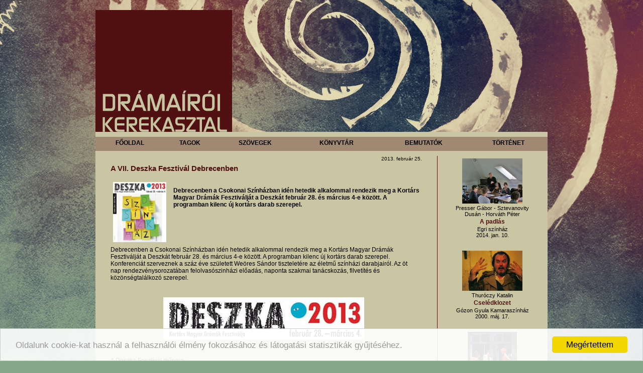

--- FILE ---
content_type: text/html; charset=utf-8
request_url: http://dramairo.hu/hu/szinhaz/hirek.html?cikk_id=8505
body_size: 13951
content:
<!DOCTYPE HTML>
<html xml:lang="hu-hu" lang="hu-hu" dir="ltr" >
<head>
  <title></title>
  <meta http-equiv="Content-Type" content="text/html; charset=utf-8" />
  <meta name="keywords" content="" />
  <meta name="publisher" content="" />
  <meta name="author" content="" />
  <meta name="description" content="" />
  <meta name="copyright" content="" />
  <meta name="page-type" content="" />
  <meta name="revisit-after" content="1 week" />
  <meta http-equiv="content-language" content="hu" />
  <meta http-equiv="Pragma" content="no-cache" />
  <meta name="robots" content="index, follow" />
  <meta http-equiv="imagetoolbar" content="no" />
  <meta content="width=device-width, initial-scale=1.0" name="viewport" />
  <link rel="shortcut icon" href="/images/partners/dramairok/favicon.ico" type="image/x-icon" />
  <link rel="icon" href="/images/partners/dramairok/favicon.png" type="image/png" />
  <script type="text/javascript">
     var lang = 'HU';
     var uiTheme = 'black-tie';
  </script>
  <script src="//cdnjs.cloudflare.com/ajax/libs/mobile-detect/1.0.0/mobile-detect.min.js" type="text/javascript"></script>
  <script src="/js/jqueryloader.js" type="text/javascript"></script>
  <script language="javascript" src="/js/common.js" type="text/javascript"></script>
  <!-- script language="JavaScript" type="text/javascript" src="//ad.theater.hu/adx.js"></script -->
  <link href="/css/theater.css" type="text/css" rel="stylesheet" />
  <script type="text/javascript" src="/js/dramairok.js"></script>
  <link href="/css/dramairok.css" type="text/css" rel="stylesheet" />
  
<!-- Google tag (gtag.js) -->
<script async src="https://www.googletagmanager.com/gtag/js?id=G-KZ664G4Z02"></script>
<script>
  window.dataLayer = window.dataLayer || [];
  function gtag(){dataLayer.push(arguments);}
  gtag('js', new Date());

  gtag('config', 'G-KZ664G4Z02');
</script>


 
<!-- Begin Cookie Consent plugin by Silktide - http://silktide.com/cookieconsent -->
<script type="text/javascript">
    window.cookieconsent_options = { "message":"Oldalunk cookie-kat használ a felhasználói élmény fokozásához és látogatási statisztikák gyűjtéséhez.","dismiss":"Megértettem","learnMore":"","link":null,"theme":"light-bottom" };
</script>

<script type="text/javascript" src="//cdnjs.cloudflare.com/ajax/libs/cookieconsent2/1.0.9/cookieconsent.min.js"></script>
<!-- End Cookie Consent plugin -->
</head>
<body>
<div id="page" class="menu- menu- lang-hu">
<div id="header">
<div id="logo"></div>
<div id="datum"></div>
</div>
<div id="main">
<div class="menucont"><div id="topmenu"><ul class="menu menutype-fomenu "><li class="menuid-1 menunr-0 menust-A "><a href="/hu/fooldal.html">Főoldal</a></li>
<li class="menuid-2 menunr-1 menust-A "><a href="/hu/tagok.html">Tagok</a>
<ul class="submenu menulevel1"><li class="menuid-12 menunr-0 menust-A "><a href="/hu/tagok/tagok.html">Jelenlegi tagok</a></li>
<li class="menuid-13 menunr-1 menust-A "><a href="/hu/tagok/alapitok.html">Alapító tagok</a></li>
</ul></li>
<li class="menuid-7 menunr-2 menust-A "><a href="/hu/szovegek.html">Szövegek</a>
<ul class="submenu menulevel1"><li class="menuid-9 menunr-0 menust-A "><a href="/hu/palyazat.html">Katona József Pályázat</a></li>
<li class="menuid-8 menunr-1 menust-A "><a href="/hu/hirek.html">Hírek</a></li>
<li class="menuid-10 menunr-2 menust-A "><a href="/hu/irasok.html">Írások</a></li>
</ul></li>
<li class="menuid-4 menunr-3 menust-A "><a href="/hu/konyvtar.html">Könyvtár</a></li>
<li class="menuid-5 menunr-4 menust-A "><a href="/hu/bemutatok.html">Bemutatók</a></li>
<li class="menuid-3 menunr-5 menust-A "><a href="/hu/tortenet.html">Történet</a></li>
</ul>
</div></div>
<div id="columns" class="ui-helper-clearfix">
<div id="col1">

      





<div style="" class="cikkcont cikk-id-8505 cikk-tipus-H" data-cikk_id="8505">
 
<div class="cikkdatum">2013. február 25.</div>
<div class="cikkcim">A VII. Deszka Fesztivál Debrecenben</div>
<br />
<table border=0 cellpadding=5 cellspacing=0 width="125" class="cikkleadkep"><tr><td><img src="/cikkkep/jelzo/8192.jpg" height="120"></td></tr></table>
<div class="cikklead">Debrecenben a Csokonai Színházban idén hetedik alkalommal rendezik meg a Kortárs Magyar Drámák Fesztiválját a Deszkát február 28. és március 4-e között. A programban kilenc új kortárs darab szerepel. </div><br /><div class="cikkszoveg"><p>Debrecenben a Csokonai Színházban idén hetedik alkalommal rendezik meg a Kortárs Magyar Drámák Fesztiválját a Deszkát február 28. és március 4-e között. A programban kilenc új kortárs darab szerepel. Konferenciát szerveznek a száz éve született Weöres Sándor tiszteletére az életmű színházi darabjairól. Az öt nap rendezvénysorozatában felolvasószinházi előadás, naponta szakmai tanácskozás, filvetítés és közönségtalálkozó szerepel.</p>
<p><table border="0" cellpadding="2" cellspacing="0" align="center" class="cikkkep">
  <tr class="spacer"><td height="5"><img src="images/spacer.gif" width="100" height="5"></td></tr>
  <tr><td align="center"><img src="/cikkkep/normal/8207.jpg" border="0"></td></tr>
  <tr class="spacer"><td height="5"><img src="images/spacer.gif" width="100" height="5"></td></tr>
</table>
</p>
<p>A Deszka Fesztívál műsora:</p>
<p><strong>Február 28.</strong><br />
<em>10 óra és 14 óra &ndash; Vojtina Bábszínház<br />
</em><strong><em>A lány, aki követte a fehér nyuszit</em></strong> (Vojtina Bábszínház &ndash; Debrecen)<br />
<em><br />
16 óra &ndash; Horváth Árpád Stúdiószínház</em><br />
DESZKA-műhely<br />
<strong><em>Posztmodern és szakralitás</em></strong><br />
a beszélgetés résztvevői: dr. Pálfi Ágnes, Végh Attila, Verebes Ernő. vezeti: Szász Zsolt<br />
<br />
<em>18.15 RÁHANGOLÓ az előadás alkotóival<br />
19 óra &ndash; Csokonai Színház, nagyszínpad</em><br />
Spiró György: <em><strong>Príma környék</strong> </em>(Jókai Színház &ndash; Komárom)<br />
<br />
<em>21.30 óra &ndash; Csokonai Színház, színházi büfé</em><br />
A<em><strong> VII. DESZKA Fesztivál</strong></em> megnyitója<br />
<br />
<em>21.40 &ndash; Horváth Árpád Stúdiószínház</em><br />
<em><strong>Közönségtalálkozó</strong></em> a Príma környék alkotóival <br />
<br />
<strong>Március 1.</strong><br />
<em><em>14.15 RÁHANGOLÓ az előadás alkotóival<br />
15 óra Csokonai Színház, nagyszínpad</em><br />
Erdős Virág: <strong>Pimpáré és Vakvarjúcska</strong> (Bartók Kamaraszínház, Dunaújváros)<br />
<br />
16 óra &ndash; Vojtina Bábszínház</em><br />
DESZKA-műhely<em><strong> &ndash; Újraértelmezett klasszikus történetek</strong></em><br />
a beszélgetés résztvevői: Bartal Kiss Rita, Kuthy Ágnes, Grosschmid Erik, Gimesi Dóra, Fige Attila, Miareczky Edit. vezeti: Láposi Terka<br />
Tömöry Márta: Mikor a bábok még Istenek voltak c. könyvének bemutatója<br />
<br />
<em>18.15 RÁHANGOLÓ az előadás alkotóival<br />
19 óra &ndash; Víg Kamaraszínház </em><br />
Tóth-Máthé Miklós: <em><strong>A rögöcsei csoda</strong></em> &ndash; ősbemutató (Csokonai Színház, Debrecen)<br />
<br />
22 óra &ndash; Horváth Árpád Stúdiószínház<br />
<em><strong>Közönségtalálkozó </strong></em><br />
<br />
<strong>Március 2.</strong><br />
<em>11 óra &ndash; Csokonai Színház, balett terem</em><br />
DESZKA-műhely<br />
<em><strong>Borbély Szilárd drámái</strong></em><br />
A szerzővel Radnóti Zsuzsa beszélget<br />
<br />
<em>12 óra &ndash; Csokonai Színház, balett terem</em><br />
<em><strong>Magyar drámák külföldön</strong></em><br />
Vendégek: Király Nina, Pászt Patrícia, Radnóti Zsuzsa, Scarlat Anna<br />
<br />
<em>14 óra &ndash; Csokonai Színház, balett terem</em><br />
<em><strong>Weöres Sándor és a színház</strong></em><br />
a beszélgetés résztvevői: Béres Ilona, Koltay M. Gábor, Gemza Péter, Mezey Katalin, Radnóti Zsuzsa, Szabó Székely Ármin. vezeti: Pálfi Ágnes, Szász Zsolt<br />
<br />
17.15 RÁHANGOLÓ az előadás alkotóival <br />
18 óra &ndash; A VOJTINA BÁNSZÍNHÁZ<br />
Podmaniczky Szilárd: <em><strong>A fenyegetett gyilkos anatómiája </strong></em>(René Magritte éjszakái) (RS9 Színház &ndash; Budapest)<br />
<br />
<em>18.15 RÁHANGOLÓ az előadás alkotóival<br />
19 óra Csokonai Színház, nagyszínpad</em><br />
Pintér Béla:<em><strong> 42. hét</strong></em> (Pintér Béla Társulat &ndash; Budapest)<br />
<em>18.15 RÁHANGOLÓ az előadás alkotóival<br />
19 óra &ndash; Víg Kamaraszínház</em><br />
Tasnádi István: <em><strong>Világjobbítók </strong></em>(Szatmárnémeti Északi Színház Harag György Társulata)<br />
<br />
<em>21 óra&nbsp; &ndash; Horváth Árpád Stúdiószínház</em><br />
<em><strong>Közönségtalálkozó </strong></em><br />
<br />
<strong>Március 3.</strong><br />
11 óra &ndash; Horváth Árpád Stúdiószínház<br />
DESZKA-műhely<br />
Verebes Ernő: <em><strong>Gerendák </strong></em>&ndash; felolvasószínház (Beregszászi Illyés Gyula Magyar Nemzeti Színház)<br />
<br />
<em>14 óra &ndash; Horváth Árpád Stúdiószínház</em><br />
<em><strong>A Griff, a Dámvad és a Varjú</strong></em><br />
Filmvetítés és beszélgetés (Ács Piroska, Imre László, Márkus Béla, Oláh Kata, Szebeni Zsuzsa. vezeti: Rideg Zsófia)</p>
<p><em>17 óra &ndash; Csokonai Színház, balett terem</em><br />
Végh Attila: <em><strong>Amnézia </strong></em>&ndash; felolvasószínház (Csokonai Színház, Debrecen)<br />
<br />
<em>18.15 RÁHANGOLÓ az előadás alkotóival<br />
19 óra &ndash; Csokonai Színház, színpadi nézőtér </em><br />
Szabó Borbála: <em><strong>A teljes tizedik évad </strong></em>(Bárka Színház &ndash; Budapest)<br />
<br />
<em>22.30 &ndash; Horváth Árpád Stúdiószínház</em><br />
<em><strong>Közönségtalálkozó </strong></em><br />
<br />
<strong>Március 4.</strong><br />
<em>11 óra &ndash; Horváth Árpád Stúdiószínház</em><br />
DESZKA-műhely<br />
Vinnai András: <em><strong>Másikember</strong></em> &ndash; felolvasószínház (Miskolci Nemzeti Színház)<br />
<br />
<em>14.15 RÁHANGOLÓ az előadás alkotóival<br />
15 óra &ndash; Víg Kamaraszínház</em><br />
Galambos Péter &ndash; Kovács-Cohner Róbert: <em><strong>Na'conxypanban hull a hó</strong></em> (Csokonai Színház &ndash; Debrecen)</p>
<p><em>18.15 RÁHANGOLÓ az előadás alkotóival<br />
19 óra &ndash; Csokonai Színház </em><br />
Kovács Dániel &ndash; Vinnai András: <em><strong>Virágos Magyarország</strong></em> (Katona József Színház &ndash; Budapest)|</p></div>
<div class="cikkszerzo"></div>




</div>

  
<div class="addthis_sharing_toolbox"></div>
<script type="text/javascript">
$(function() {
  $("table.musor .musor_eloadas").jegylinkek({ 'appendToTarget': 'table.musor tr.musor_eloadas.[[ID]] td.musorelem', 'link': 'Jegyvásárlás', 'dataProperty': 'musor_id', });
  $(".eloadaslista .extraData").jegylinkek({ 'appendToTarget': '.eloadaslista .[[ID]]', 'link': 'Jegyvásárlás'  });
  $(".eloadasfejlec").jegylinkek({ 'appendToTarget': '.eloadasfejlec.[[ID]]', 'link': 'Jegyvásárlás'  });
  $("table.musor .musor_esemeny").jegylinkek({ 'appendToTarget': 'table.musor tr.musor_esemeny.[[ID]] td.musorelem', 'dataProperty': 'cikk_id', 'idClassName': 'cikk', 'ajaxURLidparam': 'cikkek', 'link': 'Jegyvásárlás'  });
  $(".cikkcont").jegylinkek({ 'appendToTarget': '.cikkcont.[[ID]] .esemenydatum', 'dataProperty': 'cikk_id', 'idClassName': 'cikk', 'ajaxURLidparam': 'cikkek', 'link': 'Jegyvásárlás'  });
  $(".irasoklead").jegylinkek({ 'appendToTarget': '.irasoklead.[[ID]] .esemenydatum', 'dataProperty': 'cikk_id', 'idClassName': 'cikk', 'ajaxURLidparam': 'cikkek', 'link': 'Jegyvásárlás'  });
});
</script>
</div>
<div id="col2"><ul class="sorozatlista ui-helper-clearfix">
<li data-id="4560" data-eloadas_id="6724">
  <div class="kep"><img src="/sorozatkep/jelzo/156354.jpg" alt="" /></div>
  <div class="adatok">
    <div class="szerzok">Presser Gábor&nbsp;- Sztevanovity Dusán&nbsp;- Horváth Péter</div>
    <div class="cim">A padlás</div>
    <div class="sorozatcim">Olvasópróba</div>
    <div class="szinhaz">Egri színház</div>
    <div class="bemutato">2014. jan. 10.</div>
  </div>
</li>
<li data-id="6530" data-eloadas_id="1681">
  <div class="kep"><img src="/sorozatkep/jelzo/283504.jpg" alt="" /></div>
  <div class="adatok">
    <div class="szerzok">Thuróczy Katalin</div>
    <div class="cim">Cselédklozet</div>
    <div class="sorozatcim">Cselédklozet</div>
    <div class="szinhaz">Gózon Gyula Kamaraszínház</div>
    <div class="bemutato">2000. máj. 17.</div>
  </div>
</li>
<li data-id="5357" data-eloadas_id="8652">
  <div class="kep"><img src="/sorozatkep/jelzo/197543.jpg" alt="" /></div>
  <div class="adatok">
    <div class="szerzok">Forgách András</div>
    <div class="cim">HALNI JÓ! <br> – gonosz bohó –</div>
    <div class="sorozatcim">Halnijó</div>
    <div class="szinhaz">Sepsiszentgyörgyi színház</div>
    <div class="bemutato">2016. márc.  4.</div>
  </div>
</li>
<li data-id="4586" data-eloadas_id="6724">
  <div class="kep"><img src="/sorozatkep/jelzo/157896.jpg" alt="" /></div>
  <div class="adatok">
    <div class="szerzok">Presser Gábor&nbsp;- Sztevanovity Dusán&nbsp;- Horváth Péter</div>
    <div class="cim">A padlás</div>
    <div class="sorozatcim">Bemutatóképek</div>
    <div class="szinhaz">Egri színház</div>
    <div class="bemutato">2014. jan. 10.</div>
  </div>
</li>
</ul>
</div>
</div>
<div class="menucont"><div id="footermenu"><ul class="menu menutype-footermenu "></ul>
</div></div>
</div>
</div><!-- Web-development: Lajos Kiskéri - Astera Bt. (www.astera.hu)  -->
</body>
</html>

--- FILE ---
content_type: text/css
request_url: http://dramairo.hu/css/dramairok.css
body_size: 5060
content:
body {
  background: url(../images/partners/dramairok/hatter.jpg) top center #87a78b no-repeat;
}

#header {
  height: 243px;
  position: relative;
}
#header #logo {
  background: url(../images/partners/dramairok/dramairoi_logo.png) no-repeat;
  width: 272px;
  height: 243px;
  display: block;
}
#header #datum {
  display: none;
}
#main {
  min-height: 650px;
  background: #cac6a3;
}
#page, #main, #main #topmenu, #main #footermenu {
  width: 900px;
}
#main #topmenu, #topmenu .menu li ul.submenu, #main #footermenu {
  background-color: #A18872;
}
.menu li.actual {
  background-color: #511011;
}
#topmenu .menu li.actual a, #topmenu .menu li.actual span, #footermenu .menu li.actual a, #footermenu .menu li.actual span {
  color: #A18872;
}
#topmenu .menu li ul.submenu {
  z-index: 5;
  box-shadow: 7px 20px 20px #511011;
}
#main #footermenu {
  display: block;
}
#columns {
  background: url(../images/partners/dramairok/columnsbg.png) top left repeat-y transparent;
}
#columns #col1 {
  width: 640px;
  border: none;
}
#columns #col2 {
  width: 180px;
}
#columns #col2 h2, #columns #col2 #napimusor {
  display: none;
}

.icon {
  background-image: url("../images/partners/dramairok/lapozok.png");
}
.piroscimsor, .piroslink, .hircim, .hircim:visited, .cikkcim, .lapozo, .lapozo:visited, .tarsulat ul li .nev a, .eloadaslista ul li a.cim, .sorozatlista li .cim {
  color: #511011;
}


.tarsulat h1 {
  display: none;
}
.tarsulat ul {
  list-style: none;
  margin: 0;
  padding: 0;
}
.tarsulat ul li {
  float: left;
  margin: 19px 19px 50px;
  overflow: hidden;
  text-align: center;
  width: 175px;
}
.tarsulat ul li .kep {
  min-height: 275px;
  margin-bottom: 10px;
  background-color: rgba(255,255,255,.2);
  position: relative;
}
.tarsulat ul li .kep img {
  max-width: 100%;
  position: absolute;
  margin: auto;
  top: 0;
  left: 0;
  right: 0;
  bottom: 0;
}
.tarsulat ul li .titulus {
  display: none;
}
.tarsulat ul li .nev a {
  font-size: 12px;
  font-weight: bold;
}
.eloadaslista {
  margin: 20px 0 0 13px
}
.menu-2 .eloadaslista {
  margin: 0;
}
.eloadaslista ul {
  list-style: none;
  margin: 0;
  padding: 0;
}
.eloadaslista ul li {
  margin: 10px 0;
  padding: 0;
}
.eloadaslista ul li .bemutato {
  display: inline;
  font-size: 11px;
}
.eloadaslista ul li .helyszin {
  display: inline;
  font-size: 11px;
  font-weight: bold;
  
}
.eloadaslista ul li .szerzok {
  display: inline;
  font-weight: bold;
}
.eloadaslista ul li a.cim {
  display: inline;
  font-size: 12px;
  text-transform: uppercase;
}

.sorozatlista li {
  float: none;
  text-align: center;
  margin: 0 0 15px 0;
  width: auto;
  min-height: 0;
}
.sorozatlista li .kep {
  display: block;
  height: auto;
}
.sorozatlista li img {
  max-width: 170px;
  max-height: 170px;
}

.csatolmanylista {
  list-style: none;
  margin: 0;
  padding: 0;
}
.csatolmanylista li {
  margin: 10px 0;
  padding: 0;
}
.csatolmanylista li a {
  font-size: 12px;
  color: #000;
}
.csatolmanylista li .csatolmanynev {
  display: none;
}

.ui-widget-content, .ui-widget-header {
  border: none;
  background: none transparent;
  color: #000;
}
.ui-corner-all, .ui-corner-top, .ui-corner-left, .ui-corner-tl {
    border-top-left-radius: 0px;
}
.ui-corner-all, .ui-corner-top, .ui-corner-right, .ui-corner-tr {
    border-top-right-radius: 0px;
}
.ui-corner-all, .ui-corner-bottom, .ui-corner-left, .ui-corner-bl {
    border-bottom-left-radius: 0px;
}
.ui-corner-all, .ui-corner-bottom, .ui-corner-right, .ui-corner-br {
    border-bottom-right-radius: 0px;
}
.ui-tabs, .ui-tabs .ui-tabs-nav {
  padding: 0;
}
.ui-state-default, .ui-widget-content .ui-state-default, .ui-widget-header .ui-state-default {
  background: none #A18872;
  border-color: #A18872;
}
.ui-state-default a, .ui-state-default a:link, .ui-state-default a:visited {
  color: #000;
  text-transform: uppercase;
  font-weight: bold;
}
.ui-state-active, .ui-widget-content .ui-state-active, .ui-widget-header .ui-state-active {
  background: none #511011;
  border-color: #511011;
}
.ui-state-active a, .ui-state-active a:link, .ui-state-active a:visited {
  color: #A18872;
}
.ui-tabs .ui-tabs-nav li {
  margin: 0;
}
.ui-tabs .ui-tabs-nav li.ui-tabs-selected {
  padding-bottom: 0;
}
.ui-tabs .ui-tabs-panel {
  padding: 10px 0;
}
.tarsulatEloadaslista tr {
  height: 30px;
}
a {
  color: #511011;
  font-size: 12px;
}
.darablista .darabcim, .tarsulatEloadaslista .kepala_cim, .csatolmanylista .cim, #tab-eletrajz h1 {
  font-size: 12px;
  color: #511011;
  font-weight: normal;
  text-transform: uppercase;
}
.darablista .szerzolista, .csatolmanylista .szerzolista, .tarsulatEloadaslista {
  font-weight: bold;
}
.tarsulatEloadaslista .evad {
  font-weight: normal;
}
#tab-eletrajz h1 {
  font-weight: bold;
  font-size: 16px;
}
.szurkehatter {
  background-color: transparent;
}

--- FILE ---
content_type: text/javascript
request_url: http://dramairo.hu/js/dramairok.js
body_size: 224
content:
dhtmlLoadObjects('/css/deszka.css');
$(function() {
$('.sorozatlista li').click(function() {
  window.open("http://theater.hu/?mode=galeria&sub=sorozat&id="+$(this).data('id')+"&sorozat_id="+$(this).data('id'));
});
});